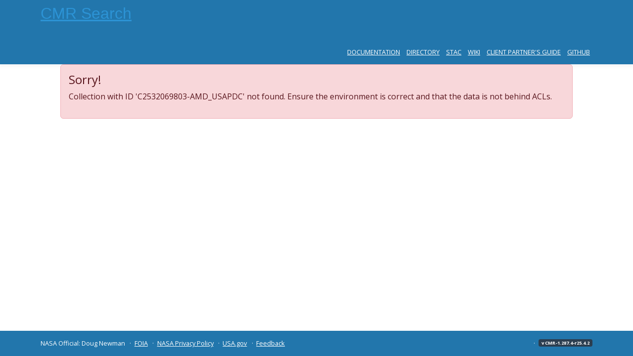

--- FILE ---
content_type: text/html;charset=utf-8
request_url: https://cmr.earthdata.nasa.gov/search/concepts/C2532069803-AMD_USAPDC.html
body_size: 2234
content:
<!DOCTYPE html>
<html lang="en">

<script src="https://cdn.earthdata.nasa.gov/tophat2/tophat2.js"
      id="earthdata-tophat-script"
      data-show-fbm="true"
      data-show-status="true"
      data-status-api-url=https://status.earthdata.nasa.gov/api/v1/notifications
      data-status-polling-interval="10">
</script>

  <head>
    <meta charset="utf-8">
    <meta http-equiv="X-UA-Compatible" content="IE=edge">
    <meta name="viewport" content="width=device-width, initial-scale=1">
    <meta name="google-site-verification" content="5kcma5msOSY2RixJaI2JfwUp6Ev_Lh5IVQHCUDnMG3k" />

    <!-- Google Tag Manager -->
    <script>
    (function(w,d,s,l,i){w[l]=w[l]||[];w[l].push(

    {'gtm.start': new Date().getTime(),event:'gtm.js'}

    );var f=d.getElementsByTagName(s)[0],
    j=d.createElement(s),dl=l!='dataLayer'?'&l='+l:'';j.async=true;j.src=
    'https://www.googletagmanager.com/gtm.js?id='+i+dl;f.parentNode.insertBefore(j,f);
    })(window,document,'script','dataLayer','GTM-WNP7MLF');
    </script>
    <!-- End Google Tag Manager -->

    <link rel="shortcut icon" href="https://cmr.earthdata.nasa.gov:443/search/favicon.ico">
    <title>CMR Preview</title>

    
<script defer src="https://access.earthdata.nasa.gov/plugin/metadata-preview.25.3.6-4.js"></script>
<link href="https://access.earthdata.nasa.gov/plugin/metadata-preview.25.3.6-4.min.css" rel="stylesheet" type="text/css">

    
    <!-- EUI -->
    <link href="https://cdn.earthdata.nasa.gov/eui/1.1.3/stylesheets/application.css" rel="stylesheet" />
    <link href="https://fonts.googleapis.com/css?family=Open+Sans:400,700,300" rel="stylesheet" type="text/css">
    <link href="https://cmr.earthdata.nasa.gov:443/search/site/css/eui.css" rel="stylesheet" />
    <link href="https://cmr.earthdata.nasa.gov:443/search/site/css/cmr.css" rel="stylesheet" />
    
    <!-- HTML5 shim and Respond.js IE8 support of HTML5 elements and media queries -->
    <!--[if lt IE 9]>
      <script src="https://oss.maxcdn.com/html5shiv/3.7.2/html5shiv.min.js"></script>
      <script src="https://oss.maxcdn.com/respond/1.4.2/respond.min.js"></script>
    <![endif]-->
    
    
    <!-- We participate in the US government's analytics program. See the data at analytics.usa.gov. --> 
    <script async type="text/javascript" src="https://dap.digitalgov.gov/Universal-Federated-Analytics-Min.js?agency=NASA&subagency=GSFC" id="_fed_an_ua_tag"></script>
  </head>
  <body class="eui-layout docs">

    <!-- Google Tag Manager (noscript) -->
    <noscript><iframe src="https://www.googletagmanager.com/ns.html?id=GTM-WNP7MLF"
    height="0" width="0" style="display:none;visibility:hidden"></iframe></noscript>
    <!-- End Google Tag Manager (noscript) -->

    <header class="doc-mast">
      <div class="container">
        
<div class="eui-masthead-logo eui-application-logo">
  <h1><a href="https://cmr.earthdata.nasa.gov:443/search/">CMR Search</a></h1>
</div>
<nav class="main-nav" role="navigation">
  <ul class="main-nav-list">
    
  <li><a href="https://cmr.earthdata.nasa.gov:443/search/site/docs/search">Documentation</a></li>
  <li><a href="https://cmr.earthdata.nasa.gov:443/search/site/collections/directory/eosdis">Directory</a></li>
  <li><a href="https://cmr.earthdata.nasa.gov:443/search/site/docs/search/stac">STAC</a></li>

    
    <li><a href="https://wiki.earthdata.nasa.gov/display/CMR/Common+Metadata+Repository+Home">Wiki</a></li>
    <li><a href="https://wiki.earthdata.nasa.gov/display/ED/CMR+Client+Partner+User+Guide">Client Partner&#39;s Guide</a></li>
    <li><a href="https://github.com/nasa/Common-Metadata-Repository">GitHub</a></li>
    
  </ul>
</nav>

      </div>
    </header>

    <main class="content-section">
      
      
      <div class="container">
        
<div id="metadata-preview">
  <p>Fetching Collection...</p>
</div>
<!-- TODO we need to update a new version of EUI compliant with bootstrap-5 fix styling in the meantime -->
<style>
  .btn-sm  {
    color: #fff !important;
  }

  h5 { 
    font-weight: bold;
    font-size: 1rem;
  }

  h4 { 
    font-weight: bold;
    font-size: 1.25rem;
    color: inherit;
  }

  table, td, th {
    border-color: #dee2e6 !important;
  }
</style>

      </div>
    </main>

    <footer>
      <div class="container">
        
<nav role="navigation">
  <ul class="footer-links">
      <li>NASA Official: Doug Newman</li>
      <li><a href="https://www.nasa.gov/FOIA/index.html">FOIA</a></li>
      <li><a href="https://www.nasa.gov/about/highlights/HP_Privacy.html">NASA Privacy Policy</a></li>
      <li><a href="https://www.usa.gov/">USA.gov</a></li>
      <li><a href="javascript:feedback.showForm();">Feedback</a></li>
      <li style="float: right;"><span class="version badge eui-badge--md">v CMR-1.287.4-r25.4.2</span></li>
  </ul>
</nav>

      </div>
    </footer>

    <!-- Placed at the end of the document so the pages load faster -->
    
    <script src="https://fbm.earthdata.nasa.gov/for/CMR/feedback.js" type="text/javascript"></script>
    <script type="text/javascript"> feedback.init({showIcon: false}); </script>
    <!-- Reference JQuery before eui.js-->
    <script src="https://ajax.googleapis.com/ajax/libs/jquery/3.6.1/jquery.min.js"></script>
    <!-- Latest compiled JavaScript-->
    <script src="https://cdn.earthdata.nasa.gov/eui/1.1.3/js/eui.js"></script>
    
    
<script>
  // Callback to set the page title when a collection is successfully loaded
  function onSearchComplete(data) {
    var collection = data.collection;

    if (collection && collection.title) {
      document.title = collection.title;
    }
  }

  // Ensure scripts have loaded before initializing the preview plugin
  document.addEventListener("DOMContentLoaded", function() {
    // Get the element where the content should be displayed
    const element = document.getElementById('metadata-preview');

    // Initialize the preview plugin with `.init(config, element)`
    const config = {
      conceptId: "C2532069803-AMD_USAPDC",
      conceptType: 'collection',
      conceptUrlTemplate: '/search/concepts/{conceptId}.html',
      token: "",
      onSearchComplete: onSearchComplete
    }

    MetadataPreview.init(config, element);
  });
</script>

  </body>
</html>
